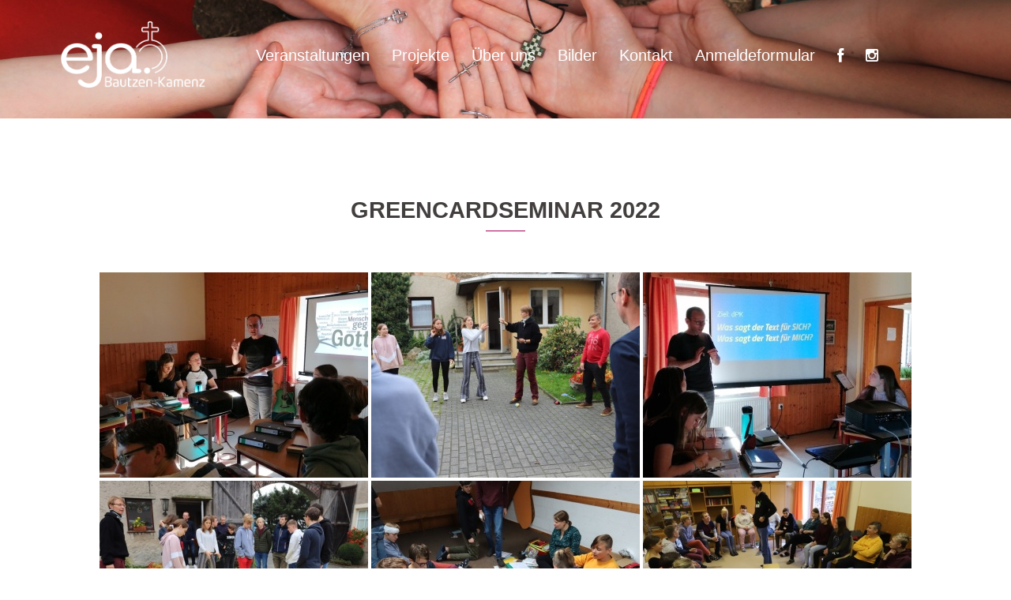

--- FILE ---
content_type: text/html; charset=UTF-8
request_url: https://eja-online.de/greencardseminar-2022/
body_size: 12879
content:
<!DOCTYPE html>
<html lang="de">
<head>
<meta charset="UTF-8">
<meta name="viewport" content="width=device-width, initial-scale=1">
<link rel="profile" href="http://gmpg.org/xfn/11">
<link rel="pingback" href="https://eja-online.de/xmlrpc.php">

<title>Greencardseminar 2022 &#8211; eja Bautzen-Kamenz</title>
    <style>
        #wpadminbar #wp-admin-bar-vtrts_free_top_button .ab-icon:before {
            content: "\f185";
            color: #1DAE22;
            top: 3px;
        }
    </style>
    <meta name='robots' content='max-image-preview:large' />
<link rel='dns-prefetch' href='//cdnjs.cloudflare.com' />
<link rel='dns-prefetch' href='//fonts.googleapis.com' />
<link rel='dns-prefetch' href='//netdna.bootstrapcdn.com' />
<link rel="alternate" type="application/rss+xml" title="eja Bautzen-Kamenz &raquo; Feed" href="https://eja-online.de/feed/" />
<link rel="alternate" type="application/rss+xml" title="eja Bautzen-Kamenz &raquo; Kommentar-Feed" href="https://eja-online.de/comments/feed/" />
<link rel="alternate" type="text/calendar" title="eja Bautzen-Kamenz &raquo; iCal Feed" href="https://eja-online.de/veranstaltungen/?ical=1" />
<script type="text/javascript">
window._wpemojiSettings = {"baseUrl":"https:\/\/s.w.org\/images\/core\/emoji\/14.0.0\/72x72\/","ext":".png","svgUrl":"https:\/\/s.w.org\/images\/core\/emoji\/14.0.0\/svg\/","svgExt":".svg","source":{"concatemoji":"https:\/\/eja-online.de\/wp-includes\/js\/wp-emoji-release.min.js?ver=6.2.8"}};
/*! This file is auto-generated */
!function(e,a,t){var n,r,o,i=a.createElement("canvas"),p=i.getContext&&i.getContext("2d");function s(e,t){p.clearRect(0,0,i.width,i.height),p.fillText(e,0,0);e=i.toDataURL();return p.clearRect(0,0,i.width,i.height),p.fillText(t,0,0),e===i.toDataURL()}function c(e){var t=a.createElement("script");t.src=e,t.defer=t.type="text/javascript",a.getElementsByTagName("head")[0].appendChild(t)}for(o=Array("flag","emoji"),t.supports={everything:!0,everythingExceptFlag:!0},r=0;r<o.length;r++)t.supports[o[r]]=function(e){if(p&&p.fillText)switch(p.textBaseline="top",p.font="600 32px Arial",e){case"flag":return s("\ud83c\udff3\ufe0f\u200d\u26a7\ufe0f","\ud83c\udff3\ufe0f\u200b\u26a7\ufe0f")?!1:!s("\ud83c\uddfa\ud83c\uddf3","\ud83c\uddfa\u200b\ud83c\uddf3")&&!s("\ud83c\udff4\udb40\udc67\udb40\udc62\udb40\udc65\udb40\udc6e\udb40\udc67\udb40\udc7f","\ud83c\udff4\u200b\udb40\udc67\u200b\udb40\udc62\u200b\udb40\udc65\u200b\udb40\udc6e\u200b\udb40\udc67\u200b\udb40\udc7f");case"emoji":return!s("\ud83e\udef1\ud83c\udffb\u200d\ud83e\udef2\ud83c\udfff","\ud83e\udef1\ud83c\udffb\u200b\ud83e\udef2\ud83c\udfff")}return!1}(o[r]),t.supports.everything=t.supports.everything&&t.supports[o[r]],"flag"!==o[r]&&(t.supports.everythingExceptFlag=t.supports.everythingExceptFlag&&t.supports[o[r]]);t.supports.everythingExceptFlag=t.supports.everythingExceptFlag&&!t.supports.flag,t.DOMReady=!1,t.readyCallback=function(){t.DOMReady=!0},t.supports.everything||(n=function(){t.readyCallback()},a.addEventListener?(a.addEventListener("DOMContentLoaded",n,!1),e.addEventListener("load",n,!1)):(e.attachEvent("onload",n),a.attachEvent("onreadystatechange",function(){"complete"===a.readyState&&t.readyCallback()})),(e=t.source||{}).concatemoji?c(e.concatemoji):e.wpemoji&&e.twemoji&&(c(e.twemoji),c(e.wpemoji)))}(window,document,window._wpemojiSettings);
</script>
<style type="text/css">
img.wp-smiley,
img.emoji {
	display: inline !important;
	border: none !important;
	box-shadow: none !important;
	height: 1em !important;
	width: 1em !important;
	margin: 0 0.07em !important;
	vertical-align: -0.1em !important;
	background: none !important;
	padding: 0 !important;
}
</style>
	<link rel='stylesheet' id='sbi_styles-css' href='https://eja-online.de/wp-content/plugins/instagram-feed/css/sbi-styles.min.css?ver=6.1.5' type='text/css' media='all' />
<link rel='stylesheet' id='sydney-bootstrap-css' href='https://eja-online.de/wp-content/themes/sydney/css/bootstrap/bootstrap.min.css?ver=1' type='text/css' media='all' />
<link rel='stylesheet' id='wp-block-library-css' href='https://eja-online.de/wp-includes/css/dist/block-library/style.min.css?ver=6.2.8' type='text/css' media='all' />
<link rel='stylesheet' id='classic-theme-styles-css' href='https://eja-online.de/wp-includes/css/classic-themes.min.css?ver=6.2.8' type='text/css' media='all' />
<style id='global-styles-inline-css' type='text/css'>
body{--wp--preset--color--black: #000000;--wp--preset--color--cyan-bluish-gray: #abb8c3;--wp--preset--color--white: #ffffff;--wp--preset--color--pale-pink: #f78da7;--wp--preset--color--vivid-red: #cf2e2e;--wp--preset--color--luminous-vivid-orange: #ff6900;--wp--preset--color--luminous-vivid-amber: #fcb900;--wp--preset--color--light-green-cyan: #7bdcb5;--wp--preset--color--vivid-green-cyan: #00d084;--wp--preset--color--pale-cyan-blue: #8ed1fc;--wp--preset--color--vivid-cyan-blue: #0693e3;--wp--preset--color--vivid-purple: #9b51e0;--wp--preset--gradient--vivid-cyan-blue-to-vivid-purple: linear-gradient(135deg,rgba(6,147,227,1) 0%,rgb(155,81,224) 100%);--wp--preset--gradient--light-green-cyan-to-vivid-green-cyan: linear-gradient(135deg,rgb(122,220,180) 0%,rgb(0,208,130) 100%);--wp--preset--gradient--luminous-vivid-amber-to-luminous-vivid-orange: linear-gradient(135deg,rgba(252,185,0,1) 0%,rgba(255,105,0,1) 100%);--wp--preset--gradient--luminous-vivid-orange-to-vivid-red: linear-gradient(135deg,rgba(255,105,0,1) 0%,rgb(207,46,46) 100%);--wp--preset--gradient--very-light-gray-to-cyan-bluish-gray: linear-gradient(135deg,rgb(238,238,238) 0%,rgb(169,184,195) 100%);--wp--preset--gradient--cool-to-warm-spectrum: linear-gradient(135deg,rgb(74,234,220) 0%,rgb(151,120,209) 20%,rgb(207,42,186) 40%,rgb(238,44,130) 60%,rgb(251,105,98) 80%,rgb(254,248,76) 100%);--wp--preset--gradient--blush-light-purple: linear-gradient(135deg,rgb(255,206,236) 0%,rgb(152,150,240) 100%);--wp--preset--gradient--blush-bordeaux: linear-gradient(135deg,rgb(254,205,165) 0%,rgb(254,45,45) 50%,rgb(107,0,62) 100%);--wp--preset--gradient--luminous-dusk: linear-gradient(135deg,rgb(255,203,112) 0%,rgb(199,81,192) 50%,rgb(65,88,208) 100%);--wp--preset--gradient--pale-ocean: linear-gradient(135deg,rgb(255,245,203) 0%,rgb(182,227,212) 50%,rgb(51,167,181) 100%);--wp--preset--gradient--electric-grass: linear-gradient(135deg,rgb(202,248,128) 0%,rgb(113,206,126) 100%);--wp--preset--gradient--midnight: linear-gradient(135deg,rgb(2,3,129) 0%,rgb(40,116,252) 100%);--wp--preset--duotone--dark-grayscale: url('#wp-duotone-dark-grayscale');--wp--preset--duotone--grayscale: url('#wp-duotone-grayscale');--wp--preset--duotone--purple-yellow: url('#wp-duotone-purple-yellow');--wp--preset--duotone--blue-red: url('#wp-duotone-blue-red');--wp--preset--duotone--midnight: url('#wp-duotone-midnight');--wp--preset--duotone--magenta-yellow: url('#wp-duotone-magenta-yellow');--wp--preset--duotone--purple-green: url('#wp-duotone-purple-green');--wp--preset--duotone--blue-orange: url('#wp-duotone-blue-orange');--wp--preset--font-size--small: 13px;--wp--preset--font-size--medium: 20px;--wp--preset--font-size--large: 36px;--wp--preset--font-size--x-large: 42px;--wp--preset--spacing--20: 0.44rem;--wp--preset--spacing--30: 0.67rem;--wp--preset--spacing--40: 1rem;--wp--preset--spacing--50: 1.5rem;--wp--preset--spacing--60: 2.25rem;--wp--preset--spacing--70: 3.38rem;--wp--preset--spacing--80: 5.06rem;--wp--preset--shadow--natural: 6px 6px 9px rgba(0, 0, 0, 0.2);--wp--preset--shadow--deep: 12px 12px 50px rgba(0, 0, 0, 0.4);--wp--preset--shadow--sharp: 6px 6px 0px rgba(0, 0, 0, 0.2);--wp--preset--shadow--outlined: 6px 6px 0px -3px rgba(255, 255, 255, 1), 6px 6px rgba(0, 0, 0, 1);--wp--preset--shadow--crisp: 6px 6px 0px rgba(0, 0, 0, 1);}:where(.is-layout-flex){gap: 0.5em;}body .is-layout-flow > .alignleft{float: left;margin-inline-start: 0;margin-inline-end: 2em;}body .is-layout-flow > .alignright{float: right;margin-inline-start: 2em;margin-inline-end: 0;}body .is-layout-flow > .aligncenter{margin-left: auto !important;margin-right: auto !important;}body .is-layout-constrained > .alignleft{float: left;margin-inline-start: 0;margin-inline-end: 2em;}body .is-layout-constrained > .alignright{float: right;margin-inline-start: 2em;margin-inline-end: 0;}body .is-layout-constrained > .aligncenter{margin-left: auto !important;margin-right: auto !important;}body .is-layout-constrained > :where(:not(.alignleft):not(.alignright):not(.alignfull)){max-width: var(--wp--style--global--content-size);margin-left: auto !important;margin-right: auto !important;}body .is-layout-constrained > .alignwide{max-width: var(--wp--style--global--wide-size);}body .is-layout-flex{display: flex;}body .is-layout-flex{flex-wrap: wrap;align-items: center;}body .is-layout-flex > *{margin: 0;}:where(.wp-block-columns.is-layout-flex){gap: 2em;}.has-black-color{color: var(--wp--preset--color--black) !important;}.has-cyan-bluish-gray-color{color: var(--wp--preset--color--cyan-bluish-gray) !important;}.has-white-color{color: var(--wp--preset--color--white) !important;}.has-pale-pink-color{color: var(--wp--preset--color--pale-pink) !important;}.has-vivid-red-color{color: var(--wp--preset--color--vivid-red) !important;}.has-luminous-vivid-orange-color{color: var(--wp--preset--color--luminous-vivid-orange) !important;}.has-luminous-vivid-amber-color{color: var(--wp--preset--color--luminous-vivid-amber) !important;}.has-light-green-cyan-color{color: var(--wp--preset--color--light-green-cyan) !important;}.has-vivid-green-cyan-color{color: var(--wp--preset--color--vivid-green-cyan) !important;}.has-pale-cyan-blue-color{color: var(--wp--preset--color--pale-cyan-blue) !important;}.has-vivid-cyan-blue-color{color: var(--wp--preset--color--vivid-cyan-blue) !important;}.has-vivid-purple-color{color: var(--wp--preset--color--vivid-purple) !important;}.has-black-background-color{background-color: var(--wp--preset--color--black) !important;}.has-cyan-bluish-gray-background-color{background-color: var(--wp--preset--color--cyan-bluish-gray) !important;}.has-white-background-color{background-color: var(--wp--preset--color--white) !important;}.has-pale-pink-background-color{background-color: var(--wp--preset--color--pale-pink) !important;}.has-vivid-red-background-color{background-color: var(--wp--preset--color--vivid-red) !important;}.has-luminous-vivid-orange-background-color{background-color: var(--wp--preset--color--luminous-vivid-orange) !important;}.has-luminous-vivid-amber-background-color{background-color: var(--wp--preset--color--luminous-vivid-amber) !important;}.has-light-green-cyan-background-color{background-color: var(--wp--preset--color--light-green-cyan) !important;}.has-vivid-green-cyan-background-color{background-color: var(--wp--preset--color--vivid-green-cyan) !important;}.has-pale-cyan-blue-background-color{background-color: var(--wp--preset--color--pale-cyan-blue) !important;}.has-vivid-cyan-blue-background-color{background-color: var(--wp--preset--color--vivid-cyan-blue) !important;}.has-vivid-purple-background-color{background-color: var(--wp--preset--color--vivid-purple) !important;}.has-black-border-color{border-color: var(--wp--preset--color--black) !important;}.has-cyan-bluish-gray-border-color{border-color: var(--wp--preset--color--cyan-bluish-gray) !important;}.has-white-border-color{border-color: var(--wp--preset--color--white) !important;}.has-pale-pink-border-color{border-color: var(--wp--preset--color--pale-pink) !important;}.has-vivid-red-border-color{border-color: var(--wp--preset--color--vivid-red) !important;}.has-luminous-vivid-orange-border-color{border-color: var(--wp--preset--color--luminous-vivid-orange) !important;}.has-luminous-vivid-amber-border-color{border-color: var(--wp--preset--color--luminous-vivid-amber) !important;}.has-light-green-cyan-border-color{border-color: var(--wp--preset--color--light-green-cyan) !important;}.has-vivid-green-cyan-border-color{border-color: var(--wp--preset--color--vivid-green-cyan) !important;}.has-pale-cyan-blue-border-color{border-color: var(--wp--preset--color--pale-cyan-blue) !important;}.has-vivid-cyan-blue-border-color{border-color: var(--wp--preset--color--vivid-cyan-blue) !important;}.has-vivid-purple-border-color{border-color: var(--wp--preset--color--vivid-purple) !important;}.has-vivid-cyan-blue-to-vivid-purple-gradient-background{background: var(--wp--preset--gradient--vivid-cyan-blue-to-vivid-purple) !important;}.has-light-green-cyan-to-vivid-green-cyan-gradient-background{background: var(--wp--preset--gradient--light-green-cyan-to-vivid-green-cyan) !important;}.has-luminous-vivid-amber-to-luminous-vivid-orange-gradient-background{background: var(--wp--preset--gradient--luminous-vivid-amber-to-luminous-vivid-orange) !important;}.has-luminous-vivid-orange-to-vivid-red-gradient-background{background: var(--wp--preset--gradient--luminous-vivid-orange-to-vivid-red) !important;}.has-very-light-gray-to-cyan-bluish-gray-gradient-background{background: var(--wp--preset--gradient--very-light-gray-to-cyan-bluish-gray) !important;}.has-cool-to-warm-spectrum-gradient-background{background: var(--wp--preset--gradient--cool-to-warm-spectrum) !important;}.has-blush-light-purple-gradient-background{background: var(--wp--preset--gradient--blush-light-purple) !important;}.has-blush-bordeaux-gradient-background{background: var(--wp--preset--gradient--blush-bordeaux) !important;}.has-luminous-dusk-gradient-background{background: var(--wp--preset--gradient--luminous-dusk) !important;}.has-pale-ocean-gradient-background{background: var(--wp--preset--gradient--pale-ocean) !important;}.has-electric-grass-gradient-background{background: var(--wp--preset--gradient--electric-grass) !important;}.has-midnight-gradient-background{background: var(--wp--preset--gradient--midnight) !important;}.has-small-font-size{font-size: var(--wp--preset--font-size--small) !important;}.has-medium-font-size{font-size: var(--wp--preset--font-size--medium) !important;}.has-large-font-size{font-size: var(--wp--preset--font-size--large) !important;}.has-x-large-font-size{font-size: var(--wp--preset--font-size--x-large) !important;}
.wp-block-navigation a:where(:not(.wp-element-button)){color: inherit;}
:where(.wp-block-columns.is-layout-flex){gap: 2em;}
.wp-block-pullquote{font-size: 1.5em;line-height: 1.6;}
</style>
<link rel='stylesheet' id='cptch_stylesheet-css' href='https://eja-online.de/wp-content/plugins/captcha/css/front_end_style.css?ver=4.4.5' type='text/css' media='all' />
<link rel='stylesheet' id='dashicons-css' href='https://eja-online.de/wp-includes/css/dashicons.min.css?ver=6.2.8' type='text/css' media='all' />
<link rel='stylesheet' id='cptch_desktop_style-css' href='https://eja-online.de/wp-content/plugins/captcha/css/desktop_style.css?ver=4.4.5' type='text/css' media='all' />
<link rel='stylesheet' id='contact-form-7-css' href='https://eja-online.de/wp-content/plugins/contact-form-7/includes/css/styles.css?ver=5.7.7' type='text/css' media='all' />
<link rel='stylesheet' id='siteorigin-panels-front-css' href='https://eja-online.de/wp-content/plugins/siteorigin-panels/css/front-flex.min.css?ver=2.24.0' type='text/css' media='all' />
<link rel='stylesheet' id='iw-defaults-css' href='https://eja-online.de/wp-content/plugins/widgets-for-siteorigin/inc/../css/defaults.css?ver=1.4.7' type='text/css' media='all' />
<link rel='stylesheet' id='parent-style-css' href='https://eja-online.de/wp-content/themes/sydney/style.css?ver=6.2.8' type='text/css' media='all' />
<link rel='stylesheet' id='sydney-google-fonts-css' href='https://fonts.googleapis.com/css?family=Century+Gothic+++CenturyGothic++Geneva++AppleGothic%3A400%2C600&#038;subset=latin&#038;display=swap' type='text/css' media='all' />
<link rel='stylesheet' id='sydney-style-css' href='https://eja-online.de/wp-content/themes/sydney-child/style.css?ver=20200129' type='text/css' media='all' />
<style id='sydney-style-inline-css' type='text/css'>
body, #mainnav ul ul a { font-family:Century Gothic   CenturyGothic  Geneva  AppleGothic;}
h1, h2, h3, h4, h5, h6, #mainnav ul li a, .portfolio-info, .roll-testimonials .name, .roll-team .team-content .name, .roll-team .team-item .team-pop .name, .roll-tabs .menu-tab li a, .roll-testimonials .name, .roll-project .project-filter li a, .roll-button, .roll-counter .name-count, .roll-counter .numb-count button, input[type="button"], input[type="reset"], input[type="submit"] { font-family:Century Gothic   CenturyGothic  Geneva  AppleGothic;}
.site-title { font-size:32px; }
.site-description { font-size:16px; }
#mainnav ul li a { font-size:24px; }
h1 { font-size:52px; }
h2 { font-size:42px; }
h3 { font-size:29px; }
h4 { font-size:25px; }
h5 { font-size:20px; }
h6 { font-size:18px; }
body { font-size:16px; }
.single .hentry .title-post { font-size:36px; }
.header-image { background-size:cover;}
.header-image { height:150px; }
.read-more-gt,.widget-area .widget_fp_social a,#mainnav ul li a:hover, .sydney_contact_info_widget span, .roll-team .team-content .name,.roll-team .team-item .team-pop .team-social li:hover a,.roll-infomation li.address:before,.roll-infomation li.phone:before,.roll-infomation li.email:before,.roll-testimonials .name,.roll-button.border,.roll-button:hover,.roll-icon-list .icon i,.roll-icon-list .content h3 a:hover,.roll-icon-box.white .content h3 a,.roll-icon-box .icon i,.roll-icon-box .content h3 a:hover,.switcher-container .switcher-icon a:focus,.go-top:hover,.hentry .meta-post a:hover,#mainnav > ul > li > a.active, #mainnav > ul > li > a:hover, button:hover, input[type="button"]:hover, input[type="reset"]:hover, input[type="submit"]:hover, .text-color, .social-menu-widget a, .social-menu-widget a:hover, .archive .team-social li a, a, h1 a, h2 a, h3 a, h4 a, h5 a, h6 a,.classic-alt .meta-post a,.single .hentry .meta-post a, .content-area.modern .hentry .meta-post span:before, .content-area.modern .post-cat { color:#a80057}
.reply,.woocommerce div.product .woocommerce-tabs ul.tabs li.active,.woocommerce #respond input#submit,.woocommerce a.button,.woocommerce button.button,.woocommerce input.button,.project-filter li a.active, .project-filter li a:hover,.preloader .pre-bounce1, .preloader .pre-bounce2,.roll-team .team-item .team-pop,.roll-progress .progress-animate,.roll-socials li a:hover,.roll-project .project-item .project-pop,.roll-project .project-filter li.active,.roll-project .project-filter li:hover,.roll-button.light:hover,.roll-button.border:hover,.roll-button,.roll-icon-box.white .icon,.owl-theme .owl-controls .owl-page.active span,.owl-theme .owl-controls.clickable .owl-page:hover span,.go-top,.bottom .socials li:hover a,.sidebar .widget:before,.blog-pagination ul li.active,.blog-pagination ul li:hover a,.content-area .hentry:after,.text-slider .maintitle:after,.error-wrap #search-submit:hover,#mainnav .sub-menu li:hover > a,#mainnav ul li ul:after, button, input[type="button"], input[type="reset"], input[type="submit"], .panel-grid-cell .widget-title:after { background-color:#a80057}
.roll-socials li a:hover,.roll-socials li a,.roll-button.light:hover,.roll-button.border,.roll-button,.roll-icon-list .icon,.roll-icon-box .icon,.owl-theme .owl-controls .owl-page span,.comment .comment-detail,.widget-tags .tag-list a:hover,.blog-pagination ul li,.hentry blockquote,.error-wrap #search-submit:hover,textarea:focus,input[type="text"]:focus,input[type="password"]:focus,input[type="datetime"]:focus,input[type="datetime-local"]:focus,input[type="date"]:focus,input[type="month"]:focus,input[type="time"]:focus,input[type="week"]:focus,input[type="number"]:focus,input[type="email"]:focus,input[type="url"]:focus,input[type="search"]:focus,input[type="tel"]:focus,input[type="color"]:focus, button, input[type="button"], input[type="reset"], input[type="submit"], .archive .team-social li a { border-color:#a80057}
.go-top:hover svg,.sydney_contact_info_widget span { fill:#a80057;}
.site-header.float-header { background-color:rgba(168,0,87,0.9);}
@media only screen and (max-width: 1024px) { .site-header { background-color:#a80057;}}
.site-title a, .site-title a:hover { color:#ffffff}
.site-description { color:#ffffff}
#mainnav ul li a, #mainnav ul li::before { color:#ffffff}
#mainnav .sub-menu li a { color:#ffffff}
#mainnav .sub-menu li a { background:#ffffff}
.text-slider .maintitle, .text-slider .subtitle { color:#ffffff}
body { color:#47425d}
#secondary { background-color:#ffffff}
#secondary, #secondary a { color:#767676}
.footer-widgets { background-color:#252525}
.btn-menu .sydney-svg-icon { fill:#ffffff}
#mainnav ul li a:hover { color:#d65050}
.site-footer { background-color:#1c1c1c}
.site-footer,.site-footer a { color:#666666}
.overlay { background-color:#000000}
.page-wrap { padding-top:83px;}
.page-wrap { padding-bottom:100px;}
.slide-inner { display:none;}
.slide-inner.text-slider-stopped { display:block;}
@media only screen and (max-width: 1025px) {		
			.mobile-slide {
				display: block;
			}
			.slide-item {
				background-image: none !important;
			}
			.header-slider {
			}
			.slide-item {
				height: auto !important;
			}
			.slide-inner {
				min-height: initial;
			} 
		}
@media only screen and (max-width: 780px) { 
    	h1 { font-size: 32px;}
		h2 { font-size: 28px;}
		h3 { font-size: 22px;}
		h4 { font-size: 18px;}
		h5 { font-size: 16px;}
		h6 { font-size: 14px;}
    }

</style>
<!--[if lte IE 9]>
<link rel='stylesheet' id='sydney-ie9-css' href='https://eja-online.de/wp-content/themes/sydney/css/ie9.css?ver=6.2.8' type='text/css' media='all' />
<![endif]-->
<link rel='stylesheet' id='sydney-font-awesome-css' href='https://eja-online.de/wp-content/themes/sydney/fonts/font-awesome.min.css?ver=6.2.8' type='text/css' media='all' />
<link rel='stylesheet' id='fontawesome-css' href='//netdna.bootstrapcdn.com/font-awesome/3.2.1/css/font-awesome.min.css?ver=1.3.9' type='text/css' media='all' />
<!--[if IE 7]>
<link rel='stylesheet' id='fontawesome-ie-css' href='//netdna.bootstrapcdn.com/font-awesome/3.2.1/css/font-awesome-ie7.min.css?ver=1.3.9' type='text/css' media='all' />
<![endif]-->
<link rel='stylesheet' id='HHL_StyleSheets-css' href='https://eja-online.de/wp-content/plugins/herrnhuter-losung-widget-master/css/styles.css?ver=6.2.8' type='text/css' media='all' />
		<style>
			/* Accessible for screen readers but hidden from view */
			.fa-hidden { position:absolute; left:-10000px; top:auto; width:1px; height:1px; overflow:hidden; }
			.rtl .fa-hidden { left:10000px; }
			.fa-showtext { margin-right: 5px; }
		</style>
		<script type='text/javascript' id='ahc_front_js-js-extra'>
/* <![CDATA[ */
var ahc_ajax_front = {"ajax_url":"https:\/\/eja-online.de\/wp-admin\/admin-ajax.php","page_id":"8072","page_title":"Greencardseminar 2022","post_type":"page","nonce":"3cc2015a95"};
/* ]]> */
</script>
<script type='text/javascript' src='https://eja-online.de/wp-content/plugins/visitors-traffic-real-time-statistics/js/front.js?ver=6.2.8' id='ahc_front_js-js'></script>
<script type='text/javascript' src='https://eja-online.de/wp-includes/js/jquery/jquery.min.js?ver=3.6.4' id='jquery-core-js'></script>
<script type='text/javascript' src='https://eja-online.de/wp-includes/js/jquery/jquery-migrate.min.js?ver=3.4.0' id='jquery-migrate-js'></script>
<script type='text/javascript' src='//cdnjs.cloudflare.com/ajax/libs/jquery-easing/1.4.1/jquery.easing.min.js?ver=6.2.8' id='jquery-easing-js'></script>
<link rel="https://api.w.org/" href="https://eja-online.de/wp-json/" /><link rel="alternate" type="application/json" href="https://eja-online.de/wp-json/wp/v2/pages/8072" /><link rel="EditURI" type="application/rsd+xml" title="RSD" href="https://eja-online.de/xmlrpc.php?rsd" />
<link rel="wlwmanifest" type="application/wlwmanifest+xml" href="https://eja-online.de/wp-includes/wlwmanifest.xml" />
<meta name="generator" content="WordPress 6.2.8" />
<link rel="canonical" href="https://eja-online.de/greencardseminar-2022/" />
<link rel='shortlink' href='https://eja-online.de/?p=8072' />
<link rel="alternate" type="application/json+oembed" href="https://eja-online.de/wp-json/oembed/1.0/embed?url=https%3A%2F%2Feja-online.de%2Fgreencardseminar-2022%2F" />
<link rel="alternate" type="text/xml+oembed" href="https://eja-online.de/wp-json/oembed/1.0/embed?url=https%3A%2F%2Feja-online.de%2Fgreencardseminar-2022%2F&#038;format=xml" />
<script type="text/javascript">
	jQuery(document).ready(function(){
		jQuery('img[usemap]').rwdImageMaps();
	});
</script>
<style type="text/css">
	img[usemap] { max-width: 100%; height: auto; }
</style>
<meta name="tec-api-version" content="v1"><meta name="tec-api-origin" content="https://eja-online.de"><link rel="alternate" href="https://eja-online.de/wp-json/tribe/events/v1/" />	<style type="text/css">
		.header-image {
			background-image: url(https://eja-online.de/wp-content/uploads/2016/06/cropped-IMG_0458.jpg);
			display: block;
		}
		@media only screen and (max-width: 1024px) {
			.header-inner {
				display: block;
			}
			.header-image {
				background-image: none;
				height: auto !important;
			}		
		}
	</style>
	                <style type="text/css" media="all"
                       id="siteorigin-panels-layouts-head">/* Layout 8072 */ #pgc-8072-0-0 { width:100%;width:calc(100% - ( 0 * 30px ) ) } #pl-8072 .so-panel , #pl-8072 .so-panel:last-of-type { margin-bottom:0px } @media (max-width:780px){ #pg-8072-0.panel-no-style, #pg-8072-0.panel-has-style > .panel-row-style, #pg-8072-0 { -webkit-flex-direction:column;-ms-flex-direction:column;flex-direction:column } #pg-8072-0 > .panel-grid-cell , #pg-8072-0 > .panel-row-style > .panel-grid-cell { width:100%;margin-right:0 } #pl-8072 .panel-grid-cell { padding:0 } #pl-8072 .panel-grid .panel-grid-cell-empty { display:none } #pl-8072 .panel-grid .panel-grid-cell-mobile-last { margin-bottom:0px }  } </style><!-- Custom CSS -->
<style>
@media only screen and (max-width: 1080px) {
     .header-slider {
          display: none;
     }
     .header-image {
          display: none;
     }
     .site-header {
       background: #a80057;
     }
   h4.entry-title.summary {
       height: 30px;
     }
}  

.home #masthead {
    background: #a80057;
}

h1, h2, h3, h4, p, ul, a:link{
  font-family: 'Century Gothic', CenturyGothic, Geneva, AppleGothic, sans-serif;
  
}



#mainnav ul li a {
font-size: 15pt !important;
font-family: 'Century Gothic', CenturyGothic, Geneva, AppleGothic, sans-serif;
}

#mainnav .sub-menu li a {
    color: #a80057;
}

.tickets_name {
font-size: 15pt !important;
font-family: 'Century Gothic', CenturyGothic, Geneva, AppleGothic, sans-serif;
}

.tickets_description, .pos, .so-panel {
font-family: 'Century Gothic', CenturyGothic, Geneva, AppleGothic, sans-serif;
}

#mainnav {
width: 900px !important;
}


@media only screen and (min-width: 720px) {
h4.entry-title.summary {
  height: 5px;
}
.ecs-event {
  height: 60px;
}
}

#mainnav ul li a:hover,   .roll-button.border, .roll-button:hover,  .hentry .meta-post a:hover, #mainnav > ul > li > a.active, #mainnav > ul > li > a:hover, button:hover{
color: #767676;}
  
#mainnav ul li a {
    font-size: 17px;
 }

#menu-item-456 {
  target='_blank';
}
  
.losung-copy {
  display: none;
}
  
.icon-2x {
  font-size: 19px;
}

.text-slider {
 right: initial;
}

.tribe-events-tickets-title  {
display: none;
}

.tribe-events-cost {
display: none;
}

input[type="number"], input[type="text"],
input[type="email"],
input[type="date"], select {
box-sizing: border-box;
  border: 1px solid #ebebeb;
  padding: 14px 20px;
  border-radius: 5px;
  -moz-border-radius: 5px;
  -webkit-border-radius: 5px;
  -o-border-radius: 5px;
  -ms-border-radius: 5px;
  font-size: 14px;
width: 100% !important;
outline: none;
}
input:focus {
    border: 1px solid #a80057; }

label, header {
  font-weight: bold;
margin-bottom: 7px;
font-family: 'Century Gothic', CenturyGothic, Geneva, AppleGothic, sans-serif;
}

.available-stock{
font-size: 12pt;
font-family: 'Century Gothic', CenturyGothic, Geneva, AppleGothic, sans-serif;
}

.tribe-events-c-small-cta__price {
display: none !important;
}

.tribe-button{
visibility: hidden !important;
}
.tribe-button:after {
  content:'Anmeldung bestätigen'; 
  visibility: visible;
  display: block;
  background-color: #a80057;
  padding: 5px;
  top: 2px;
  position: relative;
    font-weight: 700;
    padding: 12px 34px;
    color: #fff;
    text-transform: uppercase;
    -webkit-border-radius: 3px;
    border-radius: 3px;
    -webkit-transition: all 0.3s;
    -moz-transition: all 0.3s;
    -ms-transition: all 0.3s;
    -o-transition: all 0.3s;
    transition: all 0.3s;
}

.tribe-events-event-cost, .tribe-events-event-cost-label{
display: none;
}


.tribe-common .tribe-common-c-btn-border, .tribe-common a.tribe-common-c-btn-border{
font-size: 10pt !important;
}

}

  
</style>
<!-- Generated by https://wordpress.org/plugins/theme-junkie-custom-css/ -->
<link rel="icon" href="https://eja-online.de/wp-content/uploads/2016/01/cropped-eja_logo_final-e1453460426926-32x32.png" sizes="32x32" />
<link rel="icon" href="https://eja-online.de/wp-content/uploads/2016/01/cropped-eja_logo_final-e1453460426926-192x192.png" sizes="192x192" />
<link rel="apple-touch-icon" href="https://eja-online.de/wp-content/uploads/2016/01/cropped-eja_logo_final-e1453460426926-180x180.png" />
<meta name="msapplication-TileImage" content="https://eja-online.de/wp-content/uploads/2016/01/cropped-eja_logo_final-e1453460426926-270x270.png" />
</head>

<body class="page-template page-template-page-templates page-template-page_front-page page-template-page-templatespage_front-page-php page page-id-8072 siteorigin-panels siteorigin-panels-before-js tribe-no-js group-blog">

	<div class="preloader">
	    <div class="spinner">
	        <div class="pre-bounce1"></div>
	        <div class="pre-bounce2"></div>
	    </div>
	</div>
	
<div id="page" class="hfeed site">
	<a class="skip-link screen-reader-text" href="#content">Zum Inhalt springen</a>

	
	<header id="masthead" class="site-header" role="banner">
		<div class="header-wrap">
            <div class="container">
                <div class="row">
				<div class="col-md-4 col-sm-8 col-xs-12">
		        					<a href="https://eja-online.de/" title="eja Bautzen-Kamenz"><img class="site-logo" src="https://eja-online.de/wp-content/uploads/2016/06/Unbenannt.png" alt="eja Bautzen-Kamenz" /></a>
													</div>
				<div class="col-md-8 col-sm-4 col-xs-12">
					<div class="btn-menu"><i class="sydney-svg-icon"><svg xmlns="http://www.w3.org/2000/svg" viewBox="0 0 448 512"><path d="M16 132h416c8.837 0 16-7.163 16-16V76c0-8.837-7.163-16-16-16H16C7.163 60 0 67.163 0 76v40c0 8.837 7.163 16 16 16zm0 160h416c8.837 0 16-7.163 16-16v-40c0-8.837-7.163-16-16-16H16c-8.837 0-16 7.163-16 16v40c0 8.837 7.163 16 16 16zm0 160h416c8.837 0 16-7.163 16-16v-40c0-8.837-7.163-16-16-16H16c-8.837 0-16 7.163-16 16v40c0 8.837 7.163 16 16 16z" /></svg></i></div>
					<nav id="mainnav" class="mainnav" role="navigation">
						<div class="menu-hauptmenue-container"><ul id="menu-hauptmenue" class="menu"><li id="menu-item-102" class="menu-item menu-item-type-custom menu-item-object-custom menu-item-has-children menu-item-102"><a href="https://eja-online.de/veranstaltungen">Veranstaltungen</a>
<ul class="sub-menu">
	<li id="menu-item-7726" class="menu-item menu-item-type-taxonomy menu-item-object-tribe_events_cat menu-item-7726"><a href="https://eja-online.de/veranstaltungen/kategorie/biw/">BIW-Treffs</a></li>
	<li id="menu-item-9062" class="menu-item menu-item-type-taxonomy menu-item-object-tribe_events_cat menu-item-9062"><a href="https://eja-online.de/veranstaltungen/kategorie/ruestzeiten/">Rüstzeiten</a></li>
	<li id="menu-item-9063" class="menu-item menu-item-type-taxonomy menu-item-object-tribe_events_cat menu-item-9063"><a href="https://eja-online.de/veranstaltungen/kategorie/schulungen/">Schulungen</a></li>
	<li id="menu-item-9064" class="menu-item menu-item-type-taxonomy menu-item-object-tribe_events_cat menu-item-9064"><a href="https://eja-online.de/veranstaltungen/kategorie/specials/">Specials</a></li>
	<li id="menu-item-9065" class="menu-item menu-item-type-taxonomy menu-item-object-tribe_events_cat menu-item-9065"><a href="https://eja-online.de/veranstaltungen/kategorie/lichternetz/">Lichternetz</a></li>
</ul>
</li>
<li id="menu-item-9013" class="menu-item menu-item-type-post_type menu-item-object-page menu-item-has-children menu-item-9013"><a href="https://eja-online.de/projekte/">Projekte</a>
<ul class="sub-menu">
	<li id="menu-item-9055" class="menu-item menu-item-type-post_type menu-item-object-page menu-item-9055"><a href="https://eja-online.de/glow-up/">Zwei-Jahresthema</a></li>
	<li id="menu-item-9014" class="menu-item menu-item-type-custom menu-item-object-custom menu-item-9014"><a href="https://eja-online.de/preiswert">PREISwert</a></li>
	<li id="menu-item-8302" class="menu-item menu-item-type-post_type menu-item-object-page menu-item-8302"><a href="https://eja-online.de/lichternetz/">Lichternetz</a></li>
</ul>
</li>
<li id="menu-item-3540" class="menu-item menu-item-type-post_type menu-item-object-page menu-item-has-children menu-item-3540"><a href="https://eja-online.de/ueber-uns/">Über uns</a>
<ul class="sub-menu">
	<li id="menu-item-7734" class="menu-item menu-item-type-post_type menu-item-object-page menu-item-7734"><a href="https://eja-online.de/das-team/">Das Team</a></li>
	<li id="menu-item-7733" class="menu-item menu-item-type-post_type menu-item-object-page menu-item-7733"><a href="https://eja-online.de/bezirksjugendkammer/">BJK</a></li>
	<li id="menu-item-7736" class="menu-item menu-item-type-post_type menu-item-object-page menu-item-7736"><a href="https://eja-online.de/kirchenbezirk-bautzen-kamenz/">Jugendgruppen in unserem Kirchenbezirk</a></li>
	<li id="menu-item-7737" class="menu-item menu-item-type-post_type menu-item-object-page menu-item-7737"><a href="https://eja-online.de/leitbild/">Leitbild</a></li>
	<li id="menu-item-7735" class="menu-item menu-item-type-post_type menu-item-object-page menu-item-7735"><a href="https://eja-online.de/fsj/">FSJ</a></li>
	<li id="menu-item-77" class="menu-item menu-item-type-post_type menu-item-object-page menu-item-77"><a href="https://eja-online.de/blog/">Blog</a></li>
</ul>
</li>
<li id="menu-item-5608" class="menu-item menu-item-type-post_type menu-item-object-page menu-item-has-children menu-item-5608"><a href="https://eja-online.de/bilder-2/">Bilder</a>
<ul class="sub-menu">
	<li id="menu-item-7732" class="menu-item menu-item-type-post_type menu-item-object-page menu-item-7732"><a href="https://eja-online.de/ruestzeit-bilder/">Rüstzeit Bilder</a></li>
	<li id="menu-item-7730" class="menu-item menu-item-type-post_type menu-item-object-page menu-item-7730"><a href="https://eja-online.de/events/">Veranstaltungen</a></li>
	<li id="menu-item-7729" class="menu-item menu-item-type-post_type menu-item-object-page menu-item-7729"><a href="https://eja-online.de/sport-bilder/">Sport Bilder</a></li>
	<li id="menu-item-7731" class="menu-item menu-item-type-post_type menu-item-object-page menu-item-7731"><a href="https://eja-online.de/youthcamp-bilder/">YouthCamp Bilder</a></li>
</ul>
</li>
<li id="menu-item-74" class="menu-item menu-item-type-post_type menu-item-object-page menu-item-74"><a href="https://eja-online.de/kontakt/">Kontakt</a></li>
<li id="menu-item-4568" class="menu-item menu-item-type-custom menu-item-object-custom menu-item-4568"><a target="_blank" rel="noopener" href="https://www.eja-online.de/Anmeldeformular">Anmeldeformular</a></li>
<li id="menu-item-4628" class="menu-item menu-item-type-custom menu-item-object-custom social-icon facebook menu-item-4628"><a target="_blank" rel="noopener" href="https://www.facebook.com/eja.bautzen.kamenz/"><i class='icon-2x icon-facebook '></i><span class='fa-hidden'>Facebook</span></a></li>
<li id="menu-item-4629" class="menu-item menu-item-type-custom menu-item-object-custom social-icon instagram menu-item-4629"><a target="_blank" rel="noopener" href="https://www.instagram.com/ejabautzenkamenz/?hl=de"><i class='icon-2x icon-instagram '></i><span class='fa-hidden'>Instagram</span></a></li>
</ul></div>					</nav><!-- #site-navigation -->
				</div>
				</div>
			</div>
		</div>
	</header><!-- #masthead -->

	
	<div class="sydney-hero-area">
				<div class="header-image">
						<img class="header-inner" src="https://eja-online.de/wp-content/uploads/2016/06/cropped-IMG_0458.jpg" width="1920" alt="eja Bautzen-Kamenz" title="eja Bautzen-Kamenz">
		</div>
		
			</div>

	
	<div id="content" class="page-wrap">
		<div class="container content-wrapper">
			<div class="row">	
	<div id="primary" class="fp-content-area">
		<main id="main" class="site-main" role="main">

			<div class="entry-content">
									<div id="pl-8072"  class="panel-layout" ><div id="pg-8072-0"  class="panel-grid panel-has-style" ><div style="padding: 100px 0; " data-overlay="true" class="panel-row-style panel-row-style-for-8072-0" ><div id="pgc-8072-0-0"  class="panel-grid-cell" ><div id="panel-8072-0-0-0" class="so-panel widget widget_black-studio-tinymce widget_black_studio_tinymce panel-first-child panel-last-child" data-index="0" ><div style="text-align: left;" data-title-color="#443f3f" data-headings-color="#443f3f" class="panel-widget-style panel-widget-style-for-8072-0-0-0" ><h3 class="widget-title">Greencardseminar 2022</h3><div class="textwidget"><p><!-- default-view.php -->
<div
	class="ngg-galleryoverview default-view  ngg-ajax-pagination-none"
	id="ngg-gallery-ff6ad7199862af9f52be9796fa46e435-1">

		<!-- Thumbnails -->
				<div id="ngg-image-0" class="ngg-gallery-thumbnail-box " >
				        <div class="ngg-gallery-thumbnail">
            <a href="https://eja-online.de/wp-content/gallery/greencard-seminar/887301ED-AD15-4636-88B0-C8B6B555BE9E_1_105_c.jpeg"
               title=""
               data-src="https://eja-online.de/wp-content/gallery/greencard-seminar/887301ED-AD15-4636-88B0-C8B6B555BE9E_1_105_c.jpeg"
               data-thumbnail="https://eja-online.de/wp-content/gallery/greencard-seminar/thumbs/thumbs_887301ED-AD15-4636-88B0-C8B6B555BE9E_1_105_c.jpeg"
               data-image-id="2643"
               data-title="887301ED-AD15-4636-88B0-C8B6B555BE9E_1_105_c"
               data-description=""
               data-image-slug="887301ed-ad15-4636-88b0-c8b6b555be9e_1_105_c"
               class="ngg-fancybox" rel="ff6ad7199862af9f52be9796fa46e435">
                <img
                    title="887301ED-AD15-4636-88B0-C8B6B555BE9E_1_105_c"
                    alt="887301ED-AD15-4636-88B0-C8B6B555BE9E_1_105_c"
                    src="https://eja-online.de/wp-content/gallery/greencard-seminar/thumbs/thumbs_887301ED-AD15-4636-88B0-C8B6B555BE9E_1_105_c.jpeg"
                    width="340"
                    height="260"
                    style="max-width:100%;"
                />
            </a>
        </div>
							</div> 
			
				<div id="ngg-image-1" class="ngg-gallery-thumbnail-box " >
				        <div class="ngg-gallery-thumbnail">
            <a href="https://eja-online.de/wp-content/gallery/greencard-seminar/1FD7E8E4-9680-4460-9BF2-0A184E57C088_1_105_c.jpeg"
               title=""
               data-src="https://eja-online.de/wp-content/gallery/greencard-seminar/1FD7E8E4-9680-4460-9BF2-0A184E57C088_1_105_c.jpeg"
               data-thumbnail="https://eja-online.de/wp-content/gallery/greencard-seminar/thumbs/thumbs_1FD7E8E4-9680-4460-9BF2-0A184E57C088_1_105_c.jpeg"
               data-image-id="2644"
               data-title="1FD7E8E4-9680-4460-9BF2-0A184E57C088_1_105_c"
               data-description=""
               data-image-slug="1fd7e8e4-9680-4460-9bf2-0a184e57c088_1_105_c"
               class="ngg-fancybox" rel="ff6ad7199862af9f52be9796fa46e435">
                <img
                    title="1FD7E8E4-9680-4460-9BF2-0A184E57C088_1_105_c"
                    alt="1FD7E8E4-9680-4460-9BF2-0A184E57C088_1_105_c"
                    src="https://eja-online.de/wp-content/gallery/greencard-seminar/thumbs/thumbs_1FD7E8E4-9680-4460-9BF2-0A184E57C088_1_105_c.jpeg"
                    width="340"
                    height="260"
                    style="max-width:100%;"
                />
            </a>
        </div>
							</div> 
			
				<div id="ngg-image-2" class="ngg-gallery-thumbnail-box " >
				        <div class="ngg-gallery-thumbnail">
            <a href="https://eja-online.de/wp-content/gallery/greencard-seminar/87FE2EDF-05B5-437E-B20F-15ECEE946002_1_105_c.jpeg"
               title=""
               data-src="https://eja-online.de/wp-content/gallery/greencard-seminar/87FE2EDF-05B5-437E-B20F-15ECEE946002_1_105_c.jpeg"
               data-thumbnail="https://eja-online.de/wp-content/gallery/greencard-seminar/thumbs/thumbs_87FE2EDF-05B5-437E-B20F-15ECEE946002_1_105_c.jpeg"
               data-image-id="2645"
               data-title="87FE2EDF-05B5-437E-B20F-15ECEE946002_1_105_c"
               data-description=""
               data-image-slug="87fe2edf-05b5-437e-b20f-15ecee946002_1_105_c"
               class="ngg-fancybox" rel="ff6ad7199862af9f52be9796fa46e435">
                <img
                    title="87FE2EDF-05B5-437E-B20F-15ECEE946002_1_105_c"
                    alt="87FE2EDF-05B5-437E-B20F-15ECEE946002_1_105_c"
                    src="https://eja-online.de/wp-content/gallery/greencard-seminar/thumbs/thumbs_87FE2EDF-05B5-437E-B20F-15ECEE946002_1_105_c.jpeg"
                    width="340"
                    height="260"
                    style="max-width:100%;"
                />
            </a>
        </div>
							</div> 
			
				<div id="ngg-image-3" class="ngg-gallery-thumbnail-box " >
				        <div class="ngg-gallery-thumbnail">
            <a href="https://eja-online.de/wp-content/gallery/greencard-seminar/9019C4C1-5895-43CD-891B-99E6EF2CA32C_1_105_c.jpeg"
               title=""
               data-src="https://eja-online.de/wp-content/gallery/greencard-seminar/9019C4C1-5895-43CD-891B-99E6EF2CA32C_1_105_c.jpeg"
               data-thumbnail="https://eja-online.de/wp-content/gallery/greencard-seminar/thumbs/thumbs_9019C4C1-5895-43CD-891B-99E6EF2CA32C_1_105_c.jpeg"
               data-image-id="2646"
               data-title="9019C4C1-5895-43CD-891B-99E6EF2CA32C_1_105_c"
               data-description=""
               data-image-slug="9019c4c1-5895-43cd-891b-99e6ef2ca32c_1_105_c"
               class="ngg-fancybox" rel="ff6ad7199862af9f52be9796fa46e435">
                <img
                    title="9019C4C1-5895-43CD-891B-99E6EF2CA32C_1_105_c"
                    alt="9019C4C1-5895-43CD-891B-99E6EF2CA32C_1_105_c"
                    src="https://eja-online.de/wp-content/gallery/greencard-seminar/thumbs/thumbs_9019C4C1-5895-43CD-891B-99E6EF2CA32C_1_105_c.jpeg"
                    width="340"
                    height="260"
                    style="max-width:100%;"
                />
            </a>
        </div>
							</div> 
			
				<div id="ngg-image-4" class="ngg-gallery-thumbnail-box " >
				        <div class="ngg-gallery-thumbnail">
            <a href="https://eja-online.de/wp-content/gallery/greencard-seminar/59C20BD4-C129-40FC-9010-33027CBE39D7_1_105_c.jpeg"
               title=""
               data-src="https://eja-online.de/wp-content/gallery/greencard-seminar/59C20BD4-C129-40FC-9010-33027CBE39D7_1_105_c.jpeg"
               data-thumbnail="https://eja-online.de/wp-content/gallery/greencard-seminar/thumbs/thumbs_59C20BD4-C129-40FC-9010-33027CBE39D7_1_105_c.jpeg"
               data-image-id="2647"
               data-title="59C20BD4-C129-40FC-9010-33027CBE39D7_1_105_c"
               data-description=""
               data-image-slug="59c20bd4-c129-40fc-9010-33027cbe39d7_1_105_c"
               class="ngg-fancybox" rel="ff6ad7199862af9f52be9796fa46e435">
                <img
                    title="59C20BD4-C129-40FC-9010-33027CBE39D7_1_105_c"
                    alt="59C20BD4-C129-40FC-9010-33027CBE39D7_1_105_c"
                    src="https://eja-online.de/wp-content/gallery/greencard-seminar/thumbs/thumbs_59C20BD4-C129-40FC-9010-33027CBE39D7_1_105_c.jpeg"
                    width="340"
                    height="260"
                    style="max-width:100%;"
                />
            </a>
        </div>
							</div> 
			
				<div id="ngg-image-5" class="ngg-gallery-thumbnail-box " >
				        <div class="ngg-gallery-thumbnail">
            <a href="https://eja-online.de/wp-content/gallery/greencard-seminar/B5C4C0F5-AF1A-4E3B-B1F8-8E81C7DAA71F_1_105_c.jpeg"
               title=""
               data-src="https://eja-online.de/wp-content/gallery/greencard-seminar/B5C4C0F5-AF1A-4E3B-B1F8-8E81C7DAA71F_1_105_c.jpeg"
               data-thumbnail="https://eja-online.de/wp-content/gallery/greencard-seminar/thumbs/thumbs_B5C4C0F5-AF1A-4E3B-B1F8-8E81C7DAA71F_1_105_c.jpeg"
               data-image-id="2648"
               data-title="B5C4C0F5-AF1A-4E3B-B1F8-8E81C7DAA71F_1_105_c"
               data-description=""
               data-image-slug="b5c4c0f5-af1a-4e3b-b1f8-8e81c7daa71f_1_105_c"
               class="ngg-fancybox" rel="ff6ad7199862af9f52be9796fa46e435">
                <img
                    title="B5C4C0F5-AF1A-4E3B-B1F8-8E81C7DAA71F_1_105_c"
                    alt="B5C4C0F5-AF1A-4E3B-B1F8-8E81C7DAA71F_1_105_c"
                    src="https://eja-online.de/wp-content/gallery/greencard-seminar/thumbs/thumbs_B5C4C0F5-AF1A-4E3B-B1F8-8E81C7DAA71F_1_105_c.jpeg"
                    width="340"
                    height="260"
                    style="max-width:100%;"
                />
            </a>
        </div>
							</div> 
			
				<div id="ngg-image-6" class="ngg-gallery-thumbnail-box " >
				        <div class="ngg-gallery-thumbnail">
            <a href="https://eja-online.de/wp-content/gallery/greencard-seminar/83137670-FFF7-419E-AB2E-1808312A0326_1_105_c.jpeg"
               title=""
               data-src="https://eja-online.de/wp-content/gallery/greencard-seminar/83137670-FFF7-419E-AB2E-1808312A0326_1_105_c.jpeg"
               data-thumbnail="https://eja-online.de/wp-content/gallery/greencard-seminar/thumbs/thumbs_83137670-FFF7-419E-AB2E-1808312A0326_1_105_c.jpeg"
               data-image-id="2649"
               data-title="83137670-FFF7-419E-AB2E-1808312A0326_1_105_c"
               data-description=""
               data-image-slug="83137670-fff7-419e-ab2e-1808312a0326_1_105_c"
               class="ngg-fancybox" rel="ff6ad7199862af9f52be9796fa46e435">
                <img
                    title="83137670-FFF7-419E-AB2E-1808312A0326_1_105_c"
                    alt="83137670-FFF7-419E-AB2E-1808312A0326_1_105_c"
                    src="https://eja-online.de/wp-content/gallery/greencard-seminar/thumbs/thumbs_83137670-FFF7-419E-AB2E-1808312A0326_1_105_c.jpeg"
                    width="340"
                    height="260"
                    style="max-width:100%;"
                />
            </a>
        </div>
							</div> 
			
				<div id="ngg-image-7" class="ngg-gallery-thumbnail-box " >
				        <div class="ngg-gallery-thumbnail">
            <a href="https://eja-online.de/wp-content/gallery/greencard-seminar/6163E156-BCBE-4AE4-A3F3-17C72D12C089_1_105_c.jpeg"
               title=""
               data-src="https://eja-online.de/wp-content/gallery/greencard-seminar/6163E156-BCBE-4AE4-A3F3-17C72D12C089_1_105_c.jpeg"
               data-thumbnail="https://eja-online.de/wp-content/gallery/greencard-seminar/thumbs/thumbs_6163E156-BCBE-4AE4-A3F3-17C72D12C089_1_105_c.jpeg"
               data-image-id="2650"
               data-title="6163E156-BCBE-4AE4-A3F3-17C72D12C089_1_105_c"
               data-description=""
               data-image-slug="6163e156-bcbe-4ae4-a3f3-17c72d12c089_1_105_c"
               class="ngg-fancybox" rel="ff6ad7199862af9f52be9796fa46e435">
                <img
                    title="6163E156-BCBE-4AE4-A3F3-17C72D12C089_1_105_c"
                    alt="6163E156-BCBE-4AE4-A3F3-17C72D12C089_1_105_c"
                    src="https://eja-online.de/wp-content/gallery/greencard-seminar/thumbs/thumbs_6163E156-BCBE-4AE4-A3F3-17C72D12C089_1_105_c.jpeg"
                    width="340"
                    height="260"
                    style="max-width:100%;"
                />
            </a>
        </div>
							</div> 
			
				<div id="ngg-image-8" class="ngg-gallery-thumbnail-box " >
				        <div class="ngg-gallery-thumbnail">
            <a href="https://eja-online.de/wp-content/gallery/greencard-seminar/7A850EDA-4622-438A-8F53-81CEB7C57EC3_1_105_c.jpeg"
               title=""
               data-src="https://eja-online.de/wp-content/gallery/greencard-seminar/7A850EDA-4622-438A-8F53-81CEB7C57EC3_1_105_c.jpeg"
               data-thumbnail="https://eja-online.de/wp-content/gallery/greencard-seminar/thumbs/thumbs_7A850EDA-4622-438A-8F53-81CEB7C57EC3_1_105_c.jpeg"
               data-image-id="2651"
               data-title="7A850EDA-4622-438A-8F53-81CEB7C57EC3_1_105_c"
               data-description=""
               data-image-slug="7a850eda-4622-438a-8f53-81ceb7c57ec3_1_105_c"
               class="ngg-fancybox" rel="ff6ad7199862af9f52be9796fa46e435">
                <img
                    title="7A850EDA-4622-438A-8F53-81CEB7C57EC3_1_105_c"
                    alt="7A850EDA-4622-438A-8F53-81CEB7C57EC3_1_105_c"
                    src="https://eja-online.de/wp-content/gallery/greencard-seminar/thumbs/thumbs_7A850EDA-4622-438A-8F53-81CEB7C57EC3_1_105_c.jpeg"
                    width="340"
                    height="260"
                    style="max-width:100%;"
                />
            </a>
        </div>
							</div> 
			
	
	<br style="clear: both" />

		<div class="slideshowlink">
        <a href='https://eja-online.de/greencardseminar-2022/nggallery/slideshow'>[Zeige eine Slideshow]</a>
		
	</div>
	
		<!-- Pagination -->
	<div class='ngg-clear'></div>	</div>
</p>
</div></div></div></div></div></div></div>							</div><!-- .entry-content -->

		</main><!-- #main -->
	</div><!-- #primary -->

			</div>
 </div>
 </div><!-- #content -->

  
 <a class="go-top"><i class="fa fa-angle-up"></i></a>

 <footer id="colophon" class="site-footer" role="contentinfo">
 <div class="site-info container">
	 <center><a style="color: white;" href="https://www.facebook.com/eja.bautzen.kamenz/?fref=ts"> © eja Bautzen-Kamenz 2025 </a>&nbsp;<a style="color: white;" href="https://eja-online.de/datenschutzhinweise/">Datenschutzhinweise &nbsp;&nbsp;&nbsp;&nbsp;&nbsp;&nbsp;<a href="https://eja-online.de/wp-login.php">Anmelden</a></a></center>
 </div><!-- .site-info -->
 </footer><!-- #colophon -->
</div><!-- #page -->

 		<script>
		( function ( body ) {
			'use strict';
			body.className = body.className.replace( /\btribe-no-js\b/, 'tribe-js' );
		} )( document.body );
		</script>
		<!-- Instagram Feed JS -->
<script type="text/javascript">
var sbiajaxurl = "https://eja-online.de/wp-admin/admin-ajax.php";
</script>
<script> /* <![CDATA[ */var tribe_l10n_datatables = {"aria":{"sort_ascending":": aktivieren, um Spalte aufsteigend zu sortieren","sort_descending":": aktivieren, um Spalte absteigend zu sortieren"},"length_menu":"Zeige _MENU_ Eintr\u00e4ge","empty_table":"Keine Daten in der Tabelle verf\u00fcgbar","info":"_START_ bis _END_ von _TOTAL_ Eintr\u00e4gen","info_empty":"Zeige 0 bis 0 von 0 Eintr\u00e4gen","info_filtered":"(gefiltert aus _MAX_ Eintr\u00e4gen gesamt)","zero_records":"Keine passenden Eintr\u00e4ge gefunden","search":"Suche:","all_selected_text":"Alle Objekte auf dieser Seite wurden selektiert. ","select_all_link":"Alle Seiten ausw\u00e4hlen","clear_selection":"Auswahl aufheben.","pagination":{"all":"Alle","next":"Weiter","previous":"Zur\u00fcck"},"select":{"rows":{"0":"","_":": Ausgew\u00e4hlte %d Zeilen","1":": Ausgew\u00e4hlt 1 Zeile"}},"datepicker":{"dayNames":["Sonntag","Montag","Dienstag","Mittwoch","Donnerstag","Freitag","Samstag"],"dayNamesShort":["So.","Mo.","Di.","Mi.","Do.","Fr.","Sa."],"dayNamesMin":["S","M","D","M","D","F","S"],"monthNames":["Januar","Februar","M\u00e4rz","April","Mai","Juni","Juli","August","September","Oktober","November","Dezember"],"monthNamesShort":["Januar","Februar","M\u00e4rz","April","Mai","Juni","Juli","August","September","Oktober","November","Dezember"],"monthNamesMin":["Jan.","Feb.","M\u00e4rz","Apr.","Mai","Juni","Juli","Aug.","Sep.","Okt.","Nov.","Dez."],"nextText":"Weiter","prevText":"Zur\u00fcck","currentText":"Heute","closeText":"Erledigt","today":"Heute","clear":"Zur\u00fccksetzen"}};/* ]]> */ </script><link rel='stylesheet' id='ngg_trigger_buttons-css' href='https://eja-online.de/wp-content/plugins/nextgen-gallery/products/photocrati_nextgen/modules/nextgen_gallery_display/static/trigger_buttons.css?ver=3.36' type='text/css' media='all' />
<link rel='stylesheet' id='fancybox-0-css' href='https://eja-online.de/wp-content/plugins/nextgen-gallery/products/photocrati_nextgen/modules/lightbox/static/fancybox/jquery.fancybox-1.3.4.css?ver=3.36' type='text/css' media='all' />
<link rel='stylesheet' id='nextgen_basic_thumbnails_style-css' href='https://eja-online.de/wp-content/plugins/nextgen-gallery/products/photocrati_nextgen/modules/nextgen_basic_gallery/static/thumbnails/nextgen_basic_thumbnails.css?ver=3.36' type='text/css' media='all' />
<link rel='stylesheet' id='nextgen_pagination_style-css' href='https://eja-online.de/wp-content/plugins/nextgen-gallery/products/photocrati_nextgen/modules/nextgen_pagination/static/style.css?ver=3.36' type='text/css' media='all' />
<script type='text/javascript' src='https://eja-online.de/wp-content/plugins/contact-form-7/includes/swv/js/index.js?ver=5.7.7' id='swv-js'></script>
<script type='text/javascript' id='contact-form-7-js-extra'>
/* <![CDATA[ */
var wpcf7 = {"api":{"root":"https:\/\/eja-online.de\/wp-json\/","namespace":"contact-form-7\/v1"},"cached":"1"};
/* ]]> */
</script>
<script type='text/javascript' src='https://eja-online.de/wp-content/plugins/contact-form-7/includes/js/index.js?ver=5.7.7' id='contact-form-7-js'></script>
<script type='text/javascript' src='https://eja-online.de/wp-content/plugins/responsive-image-maps/jquery.rwdImageMaps.min.js?ver=1.5' id='jQuery.rwd_image_maps-js'></script>
<script type='text/javascript' src='https://eja-online.de/wp-content/themes/sydney/js/scripts.js?ver=6.2.8' id='sydney-scripts-js'></script>
<script type='text/javascript' src='https://eja-online.de/wp-content/themes/sydney/js/main.min.js?ver=20200504' id='sydney-main-js'></script>
<script type='text/javascript' src='https://eja-online.de/wp-content/themes/sydney/js/so-legacy.js?ver=6.2.8' id='sydney-so-legacy-scripts-js'></script>
<script type='text/javascript' src='https://eja-online.de/wp-content/themes/sydney/js/so-legacy-main.js?ver=6.2.8' id='sydney-so-legacy-main-js'></script>
<script type='text/javascript' id='photocrati_ajax-js-extra'>
/* <![CDATA[ */
var photocrati_ajax = {"url":"https:\/\/eja-online.de\/index.php?photocrati_ajax=1","wp_home_url":"https:\/\/eja-online.de","wp_site_url":"https:\/\/eja-online.de","wp_root_url":"https:\/\/eja-online.de","wp_plugins_url":"https:\/\/eja-online.de\/wp-content\/plugins","wp_content_url":"https:\/\/eja-online.de\/wp-content","wp_includes_url":"https:\/\/eja-online.de\/wp-includes\/","ngg_param_slug":"nggallery"};
/* ]]> */
</script>
<script type='text/javascript' src='https://eja-online.de/wp-content/plugins/nextgen-gallery/products/photocrati_nextgen/modules/ajax/static/ajax.min.js?ver=3.36' id='photocrati_ajax-js'></script>
<script type='text/javascript' id='ngg_common-js-extra'>
/* <![CDATA[ */

var galleries = {};
galleries.gallery_ff6ad7199862af9f52be9796fa46e435 = {"id":null,"source":"galleries","container_ids":["79"],"gallery_ids":[],"album_ids":[],"tag_ids":[],"display_type":"photocrati-nextgen_basic_thumbnails","exclusions":[],"order_by":"sortorder","order_direction":"ASC","image_ids":[],"entity_ids":[],"tagcloud":false,"returns":"included","slug":null,"sortorder":[],"display_settings":{"use_lightbox_effect":true,"display_view":"default-view.php","images_per_page":"20","number_of_columns":0,"thumbnail_width":"340","thumbnail_height":"260","show_all_in_lightbox":0,"ajax_pagination":0,"use_imagebrowser_effect":0,"template":"","display_no_images_error":1,"disable_pagination":0,"show_slideshow_link":1,"slideshow_link_text":"[Zeige eine Slideshow]","override_thumbnail_settings":0,"thumbnail_quality":"100","thumbnail_crop":"0","thumbnail_watermark":0,"ngg_triggers_display":"never","_errors":[]},"excluded_container_ids":[],"maximum_entity_count":500,"__defaults_set":true,"_errors":[],"ID":"ff6ad7199862af9f52be9796fa46e435"};
galleries.gallery_ff6ad7199862af9f52be9796fa46e435.wordpress_page_root = "https:\/\/eja-online.de\/greencardseminar-2022\/";
var nextgen_lightbox_settings = {"static_path":"https:\/\/eja-online.de\/wp-content\/plugins\/nextgen-gallery\/products\/photocrati_nextgen\/modules\/lightbox\/static\/{placeholder}","context":"nextgen_images"};
/* ]]> */
</script>
<script type='text/javascript' src='https://eja-online.de/wp-content/plugins/nextgen-gallery/products/photocrati_nextgen/modules/nextgen_gallery_display/static/common.js?ver=3.36' id='ngg_common-js'></script>
<script type='text/javascript' id='ngg_common-js-after'>
            var nggLastTimeoutVal = 1000;

			var nggRetryFailedImage = function(img) {
				setTimeout(function(){
					img.src = img.src;
				}, nggLastTimeoutVal);
			
				nggLastTimeoutVal += 500;
			}
        
</script>
<script type='text/javascript' src='https://eja-online.de/wp-content/plugins/nextgen-gallery/products/photocrati_nextgen/modules/nextgen_basic_gallery/static/thumbnails/nextgen_basic_thumbnails.js?ver=3.36' id='photocrati-nextgen_basic_thumbnails-js'></script>
<script type='text/javascript' src='https://eja-online.de/wp-content/plugins/nextgen-gallery/products/photocrati_nextgen/modules/lightbox/static/lightbox_context.js?ver=3.36' id='ngg_lightbox_context-js'></script>
<script type='text/javascript' src='https://eja-online.de/wp-content/plugins/nextgen-gallery/products/photocrati_nextgen/modules/lightbox/static/fancybox/jquery.browser.min.js?ver=3.36' id='fancybox-0-js'></script>
<script type='text/javascript' src='https://eja-online.de/wp-content/plugins/nextgen-gallery/products/photocrati_nextgen/modules/lightbox/static/fancybox/jquery.easing-1.3.pack.js?ver=3.36' id='fancybox-1-js'></script>
<script type='text/javascript' src='https://eja-online.de/wp-content/plugins/nextgen-gallery/products/photocrati_nextgen/modules/lightbox/static/fancybox/jquery.fancybox-1.3.4.pack.js?ver=3.36' id='fancybox-2-js'></script>
<script type='text/javascript' src='https://eja-online.de/wp-content/plugins/nextgen-gallery/products/photocrati_nextgen/modules/lightbox/static/fancybox/nextgen_fancybox_init.js?ver=3.36' id='fancybox-3-js'></script>
<script type='text/javascript' src='https://eja-online.de/wp-content/plugins/nextgen-gallery/products/photocrati_nextgen/modules/nextgen_gallery_display/static/fontawesome/js/v4-shims.min.js?ver=5.3.1' id='fontawesome_v4_shim-js'></script>
<script type='text/javascript' defer data-auto-replace-svg="false" data-keep-original-source="false" data-search-pseudo-elements src='https://eja-online.de/wp-content/plugins/nextgen-gallery/products/photocrati_nextgen/modules/nextgen_gallery_display/static/fontawesome/js/all.min.js?ver=5.3.1' id='fontawesome-js'></script>
	<script>
	/(trident|msie)/i.test(navigator.userAgent)&&document.getElementById&&window.addEventListener&&window.addEventListener("hashchange",function(){var t,e=location.hash.substring(1);/^[A-z0-9_-]+$/.test(e)&&(t=document.getElementById(e))&&(/^(?:a|select|input|button|textarea)$/i.test(t.tagName)||(t.tabIndex=-1),t.focus())},!1);
	</script>
	<script type="text/javascript">document.body.className = document.body.className.replace("siteorigin-panels-before-js","");</script>				<script type="text/javascript">
					jQuery.noConflict();
					(
						function ( $ ) {
							$( function () {
								$( "area[href*=\\#],a[href*=\\#]:not([href=\\#]):not([href^='\\#tab']):not([href^='\\#quicktab']):not([href^='\\#pane'])" ).click( function () {
									if ( location.pathname.replace( /^\//, '' ) == this.pathname.replace( /^\//, '' ) && location.hostname == this.hostname ) {
										var target = $( this.hash );
										target = target.length ? target : $( '[name=' + this.hash.slice( 1 ) + ']' );
										if ( target.length ) {
											$( 'html,body' ).animate( {
												scrollTop: target.offset().top - 100											},2000 , 'easeInSine' );
											return false;
										}
									}
								} );
							} );
						}
					)( jQuery );
				</script>
			
</body>
</html>

